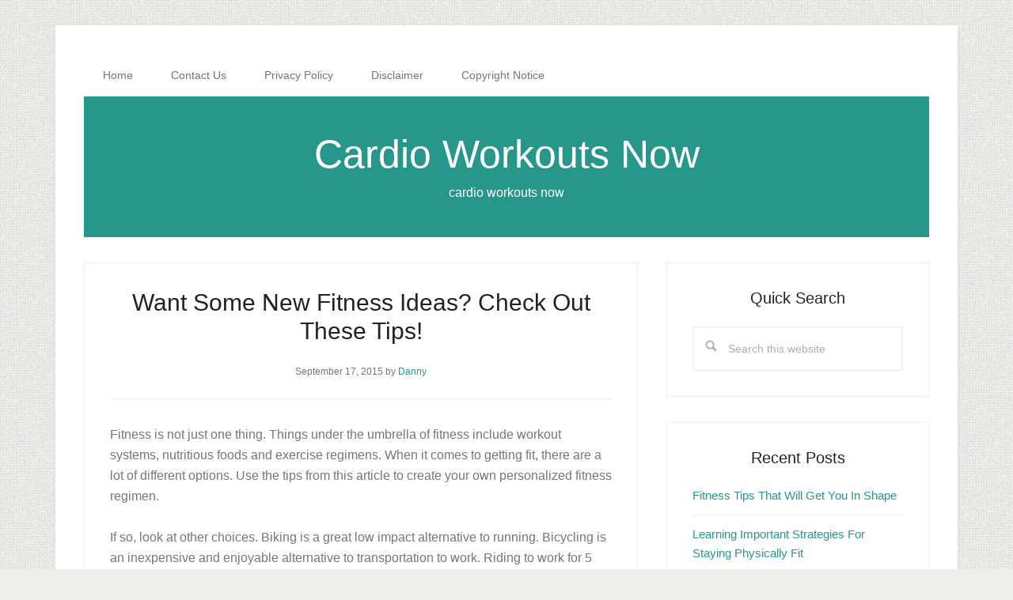

--- FILE ---
content_type: text/html; charset=UTF-8
request_url: https://cardioworkoutsnow.com/want-some-new-fitness-ideas-check-out-these-tips/
body_size: 11511
content:
<!DOCTYPE html><html lang="en-US"><head ><meta charset="UTF-8" /><meta name="viewport" content="width=device-width, initial-scale=1" /><meta name='robots' content='index, follow, max-image-preview:large, max-snippet:-1, max-video-preview:-1' /><title>Want Some New Fitness Ideas? Check Out These Tips! &#8902; Cardio Workouts Now</title><link rel="canonical" href="https://cardioworkoutsnow.com/want-some-new-fitness-ideas-check-out-these-tips/" /><meta property="og:locale" content="en_US" /><meta property="og:type" content="article" /><meta property="og:title" content="Want Some New Fitness Ideas? Check Out These Tips! &#8902; Cardio Workouts Now" /><meta property="og:description" content="Fitness is not just one thing. Things under the umbrella of fitness include workout systems, nutritious foods and exercise regimens. When it comes to getting fit, there are a lot of different options. Use the tips from this article to create your own personalized fitness regimen. If so, look at other choices. Biking is a [&hellip;]" /><meta property="og:url" content="https://cardioworkoutsnow.com/want-some-new-fitness-ideas-check-out-these-tips/" /><meta property="og:site_name" content="Cardio Workouts Now" /><meta property="article:published_time" content="2015-09-17T11:50:22+00:00" /><meta name="author" content="Danny" /><meta name="twitter:card" content="summary_large_image" /><meta name="twitter:label1" content="Written by" /><meta name="twitter:data1" content="Danny" /><meta name="twitter:label2" content="Est. reading time" /><meta name="twitter:data2" content="3 minutes" /> <script type="application/ld+json" class="yoast-schema-graph">{"@context":"https://schema.org","@graph":[{"@type":"Article","@id":"https://cardioworkoutsnow.com/want-some-new-fitness-ideas-check-out-these-tips/#article","isPartOf":{"@id":"https://cardioworkoutsnow.com/want-some-new-fitness-ideas-check-out-these-tips/"},"author":{"name":"Danny","@id":"https://cardioworkoutsnow.com/#/schema/person/cc0a3638da180d8efde736236ac038b2"},"headline":"Want Some New Fitness Ideas? Check Out These Tips!","datePublished":"2015-09-17T11:50:22+00:00","mainEntityOfPage":{"@id":"https://cardioworkoutsnow.com/want-some-new-fitness-ideas-check-out-these-tips/"},"wordCount":621,"publisher":{"@id":"https://cardioworkoutsnow.com/#/schema/person/cc0a3638da180d8efde736236ac038b2"},"keywords":["regular squats"],"articleSection":["General"],"inLanguage":"en-US"},{"@type":"WebPage","@id":"https://cardioworkoutsnow.com/want-some-new-fitness-ideas-check-out-these-tips/","url":"https://cardioworkoutsnow.com/want-some-new-fitness-ideas-check-out-these-tips/","name":"Want Some New Fitness Ideas? Check Out These Tips! &#8902; Cardio Workouts Now","isPartOf":{"@id":"https://cardioworkoutsnow.com/#website"},"datePublished":"2015-09-17T11:50:22+00:00","breadcrumb":{"@id":"https://cardioworkoutsnow.com/want-some-new-fitness-ideas-check-out-these-tips/#breadcrumb"},"inLanguage":"en-US","potentialAction":[{"@type":"ReadAction","target":["https://cardioworkoutsnow.com/want-some-new-fitness-ideas-check-out-these-tips/"]}]},{"@type":"BreadcrumbList","@id":"https://cardioworkoutsnow.com/want-some-new-fitness-ideas-check-out-these-tips/#breadcrumb","itemListElement":[{"@type":"ListItem","position":1,"name":"Home","item":"https://cardioworkoutsnow.com/"},{"@type":"ListItem","position":2,"name":"Want Some New Fitness Ideas? Check Out These Tips!"}]},{"@type":"WebSite","@id":"https://cardioworkoutsnow.com/#website","url":"https://cardioworkoutsnow.com/","name":"Cardio Workouts Now","description":"cardio workouts now","publisher":{"@id":"https://cardioworkoutsnow.com/#/schema/person/cc0a3638da180d8efde736236ac038b2"},"potentialAction":[{"@type":"SearchAction","target":{"@type":"EntryPoint","urlTemplate":"https://cardioworkoutsnow.com/?s={search_term_string}"},"query-input":{"@type":"PropertyValueSpecification","valueRequired":true,"valueName":"search_term_string"}}],"inLanguage":"en-US"},{"@type":["Person","Organization"],"@id":"https://cardioworkoutsnow.com/#/schema/person/cc0a3638da180d8efde736236ac038b2","name":"Danny","image":{"@type":"ImageObject","inLanguage":"en-US","@id":"https://cardioworkoutsnow.com/#/schema/person/image/","url":"https://cardioworkoutsnow.com/wp-content/litespeed/avatar/f8790b505cbb26e8ae441f1e8fd8cb73.jpg?ver=1768982620","contentUrl":"https://cardioworkoutsnow.com/wp-content/litespeed/avatar/f8790b505cbb26e8ae441f1e8fd8cb73.jpg?ver=1768982620","caption":"Danny"},"logo":{"@id":"https://cardioworkoutsnow.com/#/schema/person/image/"}}]}</script> <link rel='dns-prefetch' href='//www.googletagmanager.com' /><link rel='dns-prefetch' href='//fonts.googleapis.com' /><link rel="alternate" type="application/rss+xml" title="Cardio Workouts Now &raquo; Feed" href="https://cardioworkoutsnow.com/feed/" /><link rel="alternate" type="application/rss+xml" title="Cardio Workouts Now &raquo; Comments Feed" href="https://cardioworkoutsnow.com/comments/feed/" /><link rel="alternate" title="oEmbed (JSON)" type="application/json+oembed" href="https://cardioworkoutsnow.com/wp-json/oembed/1.0/embed?url=https%3A%2F%2Fcardioworkoutsnow.com%2Fwant-some-new-fitness-ideas-check-out-these-tips%2F" /><link rel="alternate" title="oEmbed (XML)" type="text/xml+oembed" href="https://cardioworkoutsnow.com/wp-json/oembed/1.0/embed?url=https%3A%2F%2Fcardioworkoutsnow.com%2Fwant-some-new-fitness-ideas-check-out-these-tips%2F&#038;format=xml" /><style id='wp-img-auto-sizes-contain-inline-css' type='text/css'>img:is([sizes=auto i],[sizes^="auto," i]){contain-intrinsic-size:3000px 1500px}
/*# sourceURL=wp-img-auto-sizes-contain-inline-css */</style><link data-optimized="2" rel="stylesheet" href="https://cardioworkoutsnow.com/wp-content/litespeed/css/b719624f947250e789500f598987c423.css?ver=d8c41" /><style id='global-styles-inline-css' type='text/css'>:root{--wp--preset--aspect-ratio--square: 1;--wp--preset--aspect-ratio--4-3: 4/3;--wp--preset--aspect-ratio--3-4: 3/4;--wp--preset--aspect-ratio--3-2: 3/2;--wp--preset--aspect-ratio--2-3: 2/3;--wp--preset--aspect-ratio--16-9: 16/9;--wp--preset--aspect-ratio--9-16: 9/16;--wp--preset--color--black: #000000;--wp--preset--color--cyan-bluish-gray: #abb8c3;--wp--preset--color--white: #ffffff;--wp--preset--color--pale-pink: #f78da7;--wp--preset--color--vivid-red: #cf2e2e;--wp--preset--color--luminous-vivid-orange: #ff6900;--wp--preset--color--luminous-vivid-amber: #fcb900;--wp--preset--color--light-green-cyan: #7bdcb5;--wp--preset--color--vivid-green-cyan: #00d084;--wp--preset--color--pale-cyan-blue: #8ed1fc;--wp--preset--color--vivid-cyan-blue: #0693e3;--wp--preset--color--vivid-purple: #9b51e0;--wp--preset--gradient--vivid-cyan-blue-to-vivid-purple: linear-gradient(135deg,rgb(6,147,227) 0%,rgb(155,81,224) 100%);--wp--preset--gradient--light-green-cyan-to-vivid-green-cyan: linear-gradient(135deg,rgb(122,220,180) 0%,rgb(0,208,130) 100%);--wp--preset--gradient--luminous-vivid-amber-to-luminous-vivid-orange: linear-gradient(135deg,rgb(252,185,0) 0%,rgb(255,105,0) 100%);--wp--preset--gradient--luminous-vivid-orange-to-vivid-red: linear-gradient(135deg,rgb(255,105,0) 0%,rgb(207,46,46) 100%);--wp--preset--gradient--very-light-gray-to-cyan-bluish-gray: linear-gradient(135deg,rgb(238,238,238) 0%,rgb(169,184,195) 100%);--wp--preset--gradient--cool-to-warm-spectrum: linear-gradient(135deg,rgb(74,234,220) 0%,rgb(151,120,209) 20%,rgb(207,42,186) 40%,rgb(238,44,130) 60%,rgb(251,105,98) 80%,rgb(254,248,76) 100%);--wp--preset--gradient--blush-light-purple: linear-gradient(135deg,rgb(255,206,236) 0%,rgb(152,150,240) 100%);--wp--preset--gradient--blush-bordeaux: linear-gradient(135deg,rgb(254,205,165) 0%,rgb(254,45,45) 50%,rgb(107,0,62) 100%);--wp--preset--gradient--luminous-dusk: linear-gradient(135deg,rgb(255,203,112) 0%,rgb(199,81,192) 50%,rgb(65,88,208) 100%);--wp--preset--gradient--pale-ocean: linear-gradient(135deg,rgb(255,245,203) 0%,rgb(182,227,212) 50%,rgb(51,167,181) 100%);--wp--preset--gradient--electric-grass: linear-gradient(135deg,rgb(202,248,128) 0%,rgb(113,206,126) 100%);--wp--preset--gradient--midnight: linear-gradient(135deg,rgb(2,3,129) 0%,rgb(40,116,252) 100%);--wp--preset--font-size--small: 13px;--wp--preset--font-size--medium: 20px;--wp--preset--font-size--large: 36px;--wp--preset--font-size--x-large: 42px;--wp--preset--spacing--20: 0.44rem;--wp--preset--spacing--30: 0.67rem;--wp--preset--spacing--40: 1rem;--wp--preset--spacing--50: 1.5rem;--wp--preset--spacing--60: 2.25rem;--wp--preset--spacing--70: 3.38rem;--wp--preset--spacing--80: 5.06rem;--wp--preset--shadow--natural: 6px 6px 9px rgba(0, 0, 0, 0.2);--wp--preset--shadow--deep: 12px 12px 50px rgba(0, 0, 0, 0.4);--wp--preset--shadow--sharp: 6px 6px 0px rgba(0, 0, 0, 0.2);--wp--preset--shadow--outlined: 6px 6px 0px -3px rgb(255, 255, 255), 6px 6px rgb(0, 0, 0);--wp--preset--shadow--crisp: 6px 6px 0px rgb(0, 0, 0);}:where(.is-layout-flex){gap: 0.5em;}:where(.is-layout-grid){gap: 0.5em;}body .is-layout-flex{display: flex;}.is-layout-flex{flex-wrap: wrap;align-items: center;}.is-layout-flex > :is(*, div){margin: 0;}body .is-layout-grid{display: grid;}.is-layout-grid > :is(*, div){margin: 0;}:where(.wp-block-columns.is-layout-flex){gap: 2em;}:where(.wp-block-columns.is-layout-grid){gap: 2em;}:where(.wp-block-post-template.is-layout-flex){gap: 1.25em;}:where(.wp-block-post-template.is-layout-grid){gap: 1.25em;}.has-black-color{color: var(--wp--preset--color--black) !important;}.has-cyan-bluish-gray-color{color: var(--wp--preset--color--cyan-bluish-gray) !important;}.has-white-color{color: var(--wp--preset--color--white) !important;}.has-pale-pink-color{color: var(--wp--preset--color--pale-pink) !important;}.has-vivid-red-color{color: var(--wp--preset--color--vivid-red) !important;}.has-luminous-vivid-orange-color{color: var(--wp--preset--color--luminous-vivid-orange) !important;}.has-luminous-vivid-amber-color{color: var(--wp--preset--color--luminous-vivid-amber) !important;}.has-light-green-cyan-color{color: var(--wp--preset--color--light-green-cyan) !important;}.has-vivid-green-cyan-color{color: var(--wp--preset--color--vivid-green-cyan) !important;}.has-pale-cyan-blue-color{color: var(--wp--preset--color--pale-cyan-blue) !important;}.has-vivid-cyan-blue-color{color: var(--wp--preset--color--vivid-cyan-blue) !important;}.has-vivid-purple-color{color: var(--wp--preset--color--vivid-purple) !important;}.has-black-background-color{background-color: var(--wp--preset--color--black) !important;}.has-cyan-bluish-gray-background-color{background-color: var(--wp--preset--color--cyan-bluish-gray) !important;}.has-white-background-color{background-color: var(--wp--preset--color--white) !important;}.has-pale-pink-background-color{background-color: var(--wp--preset--color--pale-pink) !important;}.has-vivid-red-background-color{background-color: var(--wp--preset--color--vivid-red) !important;}.has-luminous-vivid-orange-background-color{background-color: var(--wp--preset--color--luminous-vivid-orange) !important;}.has-luminous-vivid-amber-background-color{background-color: var(--wp--preset--color--luminous-vivid-amber) !important;}.has-light-green-cyan-background-color{background-color: var(--wp--preset--color--light-green-cyan) !important;}.has-vivid-green-cyan-background-color{background-color: var(--wp--preset--color--vivid-green-cyan) !important;}.has-pale-cyan-blue-background-color{background-color: var(--wp--preset--color--pale-cyan-blue) !important;}.has-vivid-cyan-blue-background-color{background-color: var(--wp--preset--color--vivid-cyan-blue) !important;}.has-vivid-purple-background-color{background-color: var(--wp--preset--color--vivid-purple) !important;}.has-black-border-color{border-color: var(--wp--preset--color--black) !important;}.has-cyan-bluish-gray-border-color{border-color: var(--wp--preset--color--cyan-bluish-gray) !important;}.has-white-border-color{border-color: var(--wp--preset--color--white) !important;}.has-pale-pink-border-color{border-color: var(--wp--preset--color--pale-pink) !important;}.has-vivid-red-border-color{border-color: var(--wp--preset--color--vivid-red) !important;}.has-luminous-vivid-orange-border-color{border-color: var(--wp--preset--color--luminous-vivid-orange) !important;}.has-luminous-vivid-amber-border-color{border-color: var(--wp--preset--color--luminous-vivid-amber) !important;}.has-light-green-cyan-border-color{border-color: var(--wp--preset--color--light-green-cyan) !important;}.has-vivid-green-cyan-border-color{border-color: var(--wp--preset--color--vivid-green-cyan) !important;}.has-pale-cyan-blue-border-color{border-color: var(--wp--preset--color--pale-cyan-blue) !important;}.has-vivid-cyan-blue-border-color{border-color: var(--wp--preset--color--vivid-cyan-blue) !important;}.has-vivid-purple-border-color{border-color: var(--wp--preset--color--vivid-purple) !important;}.has-vivid-cyan-blue-to-vivid-purple-gradient-background{background: var(--wp--preset--gradient--vivid-cyan-blue-to-vivid-purple) !important;}.has-light-green-cyan-to-vivid-green-cyan-gradient-background{background: var(--wp--preset--gradient--light-green-cyan-to-vivid-green-cyan) !important;}.has-luminous-vivid-amber-to-luminous-vivid-orange-gradient-background{background: var(--wp--preset--gradient--luminous-vivid-amber-to-luminous-vivid-orange) !important;}.has-luminous-vivid-orange-to-vivid-red-gradient-background{background: var(--wp--preset--gradient--luminous-vivid-orange-to-vivid-red) !important;}.has-very-light-gray-to-cyan-bluish-gray-gradient-background{background: var(--wp--preset--gradient--very-light-gray-to-cyan-bluish-gray) !important;}.has-cool-to-warm-spectrum-gradient-background{background: var(--wp--preset--gradient--cool-to-warm-spectrum) !important;}.has-blush-light-purple-gradient-background{background: var(--wp--preset--gradient--blush-light-purple) !important;}.has-blush-bordeaux-gradient-background{background: var(--wp--preset--gradient--blush-bordeaux) !important;}.has-luminous-dusk-gradient-background{background: var(--wp--preset--gradient--luminous-dusk) !important;}.has-pale-ocean-gradient-background{background: var(--wp--preset--gradient--pale-ocean) !important;}.has-electric-grass-gradient-background{background: var(--wp--preset--gradient--electric-grass) !important;}.has-midnight-gradient-background{background: var(--wp--preset--gradient--midnight) !important;}.has-small-font-size{font-size: var(--wp--preset--font-size--small) !important;}.has-medium-font-size{font-size: var(--wp--preset--font-size--medium) !important;}.has-large-font-size{font-size: var(--wp--preset--font-size--large) !important;}.has-x-large-font-size{font-size: var(--wp--preset--font-size--x-large) !important;}
/*# sourceURL=global-styles-inline-css */</style><style id='classic-theme-styles-inline-css' type='text/css'>/*! This file is auto-generated */
.wp-block-button__link{color:#fff;background-color:#32373c;border-radius:9999px;box-shadow:none;text-decoration:none;padding:calc(.667em + 2px) calc(1.333em + 2px);font-size:1.125em}.wp-block-file__button{background:#32373c;color:#fff;text-decoration:none}
/*# sourceURL=/wp-includes/css/classic-themes.min.css */</style> <script type="litespeed/javascript" data-src="https://cardioworkoutsnow.com/wp-includes/js/jquery/jquery.min.js" id="jquery-core-js"></script> 
 <script type="litespeed/javascript" data-src="https://www.googletagmanager.com/gtag/js?id=GT-KVJTCZQ" id="google_gtagjs-js"></script> <script id="google_gtagjs-js-after" type="litespeed/javascript">window.dataLayer=window.dataLayer||[];function gtag(){dataLayer.push(arguments)}
gtag("set","linker",{"domains":["cardioworkoutsnow.com"]});gtag("js",new Date());gtag("set","developer_id.dZTNiMT",!0);gtag("config","GT-KVJTCZQ")</script> <link rel="https://api.w.org/" href="https://cardioworkoutsnow.com/wp-json/" /><link rel="alternate" title="JSON" type="application/json" href="https://cardioworkoutsnow.com/wp-json/wp/v2/posts/1609" /><link rel="EditURI" type="application/rsd+xml" title="RSD" href="https://cardioworkoutsnow.com/xmlrpc.php?rsd" /><meta name="generator" content="WordPress 6.9" /><link rel='shortlink' href='https://cardioworkoutsnow.com/?p=1609' /><meta name="generator" content="Site Kit by Google 1.171.0" /><link rel="icon" href="https://cardioworkoutsnow.com/wp-content/themes/lifestyle-pro/images/favicon.ico" /> <script data-ad-client="ca-pub-8695354153441284" type="litespeed/javascript" data-src="https://pagead2.googlesyndication.com/pagead/js/adsbygoogle.js"></script> <link rel="stylesheet" type="text/css" href="//cdnjs.cloudflare.com/ajax/libs/cookieconsent2/3.0.3/cookieconsent.min.css" /> <script type="litespeed/javascript" data-src="//cdnjs.cloudflare.com/ajax/libs/cookieconsent2/3.0.3/cookieconsent.min.js"></script> <script type="litespeed/javascript">window.addEventListener("load",function(){window.cookieconsent.initialise({"palette":{"popup":{"background":"#000"},"button":{"background":"#f1d600"}}})})</script> <style type="text/css" id="custom-background-css">body.custom-background { background-image: url("https://cardioworkoutsnow.com/wp-content/themes/lifestyle-pro/images/bg.png"); background-position: left top; background-size: auto; background-repeat: repeat; background-attachment: scroll; }</style></head><body class="wp-singular post-template-default single single-post postid-1609 single-format-standard custom-background wp-theme-genesis wp-child-theme-lifestyle-pro header-full-width content-sidebar genesis-breadcrumbs-hidden genesis-footer-widgets-hidden"><div class="site-container"><ul class="genesis-skip-link"><li><a href="#genesis-content" class="screen-reader-shortcut"> Skip to main content</a></li><li><a href="#genesis-sidebar-primary" class="screen-reader-shortcut"> Skip to primary sidebar</a></li></ul><div class="site-container-wrap"><nav class="nav-primary" aria-label="Main" id="genesis-nav-primary"><div class="wrap"><ul id="menu-main" class="menu genesis-nav-menu menu-primary js-superfish"><li id="menu-item-23" class="menu-item menu-item-type-custom menu-item-object-custom menu-item-home menu-item-23"><a href="http://cardioworkoutsnow.com/"><span >Home</span></a></li><li id="menu-item-24" class="menu-item menu-item-type-post_type menu-item-object-page menu-item-24"><a href="https://cardioworkoutsnow.com/contact-us/"><span >Contact Us</span></a></li><li id="menu-item-25" class="menu-item menu-item-type-post_type menu-item-object-page menu-item-25"><a href="https://cardioworkoutsnow.com/privacy-policy/"><span >Privacy Policy</span></a></li><li id="menu-item-26" class="menu-item menu-item-type-post_type menu-item-object-page menu-item-26"><a href="https://cardioworkoutsnow.com/disclaimer/"><span >Disclaimer</span></a></li><li id="menu-item-27" class="menu-item menu-item-type-post_type menu-item-object-page menu-item-27"><a href="https://cardioworkoutsnow.com/copyright-notice/"><span >Copyright Notice</span></a></li></ul></div></nav><header class="site-header"><div class="wrap"><div class="title-area"><p class="site-title"><a href="https://cardioworkoutsnow.com/">Cardio Workouts Now</a></p><p class="site-description">cardio workouts now</p></div></div></header><div class="site-inner"><div class="content-sidebar-wrap"><main class="content" id="genesis-content"><article class="post-1609 post type-post status-publish format-standard category-general tag-regular-squats entry" aria-label="Want Some New Fitness Ideas? Check Out These Tips!"><header class="entry-header"><h1 class="entry-title">Want Some New Fitness Ideas? Check Out These Tips!</h1><p class="entry-meta"><time class="entry-time">September 17, 2015</time> by <span class="entry-author"><a href="https://cardioworkoutsnow.com/author/danny/" class="entry-author-link" rel="author"><span class="entry-author-name">Danny</span></a></span></p></header><div class="entry-content"><p>				Fitness is not just one thing. Things under the umbrella of fitness include workout systems, nutritious foods and exercise regimens. When it comes to getting fit, there are a lot of different options. Use the tips from this article to create your own personalized fitness regimen.</p><p>If so, look at other choices. Biking is a great low impact alternative to running. Bicycling is an inexpensive and enjoyable alternative to transportation to work. Riding to work for 5 miles will take you less than 30 minutes, and by doing so you will be able to get a good workout in the process.</p><p>Using treadmills at home or at the gym is effective; however, running outdoors is even more effective. Treadmills may be easier to use, but it is beneficial to run on actual pavement.</p><p>A person can maximize any benefits they get from exercise by varying their exercise activities. Someone who usually uses an indoor exercise bike can bike around on the streets in their neighborhood. You will have more of a workout because you are not running on a flat surface. When exercise is varied, it is harder for the body to plateau, so weight loss can continue.</p><p>Here is a great piece of advice from tennis and sports enthusiasts that will help you to ramp up the power of your forearms. Begin by placing a piece of newspaper on top of a flat surface like a table or the floor. The next step is to crumple the paper for half a minute with your dominant hand. Do this two times, and then switch hands and do this once with your weaker hand, and then go back to your dominant hand for two more times.</p><p>Running is a very effective full-body workout, but it can also take a toll. To help prevent the negative effects, you should reduce your mileage to half of the normal miles during one week, every six weeks. When you cut back, your body will be able to heal up, reducing the risk of long-term damage.</p><h2>Regular Squats</h2><p>A great way to get physically fit is by choosing an exercise program that firms and tones the muscles in your body and gives you lots of flexibility. There are many exercise classes available in most neighborhoods; choose one near where you live.</p><p>An excellent exercise designed to add bulk to the quadriceps is the box squat. Box squats are designed to increase the power with which you perform regular squats. The only item needed is a box, placed behind you. The only difference between box and regular squats is you pause while sitting on the box.</p><p>In addition to performing crunches, do some sit-ups. The bad reputation of sit-ups is due to improper form. One classic sit up to continue to avoid is the anchored feet sit up. This variation can hurt your back.</p><p>Check to see if you are over training to manage your fitness. One way to check for over-training is to measure your pulse as soon as you get up on the day after a workout.</p><p>When you are first starting a weight-lifting regimen, begin with lighter weights. Small muscles fatigue more quickly than large muscles, so using barbells before larger machines makes sense. Then move on to working out your larger muscle groups using the bigger machines.</p><p>In closing, the topic of fitness is a rather wide area of knowledge and information that ranges from commonplace products to specific exercise routines. While there are certain things that must be avoided -or included- in any routine, there are just as many things that can be customized to meet your needs. Are you ready to get into great shape?</p></div><footer class="entry-footer"><p class="entry-meta"><span class="entry-categories">Filed Under: <a href="https://cardioworkoutsnow.com/category/general/" rel="category tag">General</a></span> <span class="entry-tags">Tagged With: <a href="https://cardioworkoutsnow.com/tag/regular-squats/" rel="tag">regular squats</a></span></p></footer></article></main><aside class="sidebar sidebar-primary widget-area" role="complementary" aria-label="Primary Sidebar" id="genesis-sidebar-primary"><h2 class="genesis-sidebar-title screen-reader-text">Primary Sidebar</h2><section id="search-2" class="widget widget_search"><div class="widget-wrap"><h3 class="widgettitle widget-title">Quick Search</h3><form class="search-form" method="get" action="https://cardioworkoutsnow.com/" role="search"><label class="search-form-label screen-reader-text" for="searchform-1">Search this website</label><input class="search-form-input" type="search" name="s" id="searchform-1" placeholder="Search this website"><input class="search-form-submit" type="submit" value="Search"><meta content="https://cardioworkoutsnow.com/?s={s}"></form></div></section><section id="recent-posts-2" class="widget widget_recent_entries"><div class="widget-wrap"><h3 class="widgettitle widget-title">Recent Posts</h3><ul><li>
<a href="https://cardioworkoutsnow.com/fitness-tips-that-will-get-you-in-shape-4/">Fitness Tips That Will Get You In Shape</a></li><li>
<a href="https://cardioworkoutsnow.com/learning-important-strategies-for-staying-physically-fit/">Learning Important Strategies For Staying Physically Fit</a></li><li>
<a href="https://cardioworkoutsnow.com/try-these-fitness-tips-that-really-do-work-3/">Try These Fitness Tips That Really Do Work</a></li><li>
<a href="https://cardioworkoutsnow.com/the-basics-when-it-comes-to-fitness-3/">The Basics When It Comes To Fitness</a></li><li>
<a href="https://cardioworkoutsnow.com/low-impact-cardio-for-the-maximum-fitness-4/">Low Impact Cardio For The Maximum Fitness</a></li><li>
<a href="https://cardioworkoutsnow.com/making-the-most-of-fitness-suggestions-for-an-optimal-fitness-lifestyle-2/">Making The Most Of Fitness: Suggestions For An Optimal Fitness Lifestyle</a></li><li>
<a href="https://cardioworkoutsnow.com/get-fit-live-happy-and-live-healthy-4/">Get Fit, Live Happy, And Live Healthy</a></li><li>
<a href="https://cardioworkoutsnow.com/fitness-tips-for-a-long-and-healthy-life-3/">Fitness Tips For A Long And Healthy Life</a></li><li>
<a href="https://cardioworkoutsnow.com/have-you-been-feeling-sick-why-getting-fit-is-vital-5/">Have You Been Feeling Sick? Why Getting Fit Is Vital!</a></li><li>
<a href="https://cardioworkoutsnow.com/jogging-yoga-dance-what-would-you-like-to-incorporate-into-your-fitness-plan-4/">Jogging? Yoga? Dance? What Would You Like To Incorporate Into Your Fitness Plan?</a></li></ul></div></section></aside></div></div><footer class="site-footer"><div class="wrap"><p><p><a href="https://cardioworkoutsnow.com/anti-spam-policy/">Anti-Spam Policy | </a>
<a href="https://cardioworkoutsnow.com/contact-us/">Contact Us | </a>
<a href="https://cardioworkoutsnow.com/copyright-notice/">Copyright Notice | </a>
<a href="https://cardioworkoutsnow.com/disclaimer/">Disclaimer | </a>
<a href="https://cardioworkoutsnow.com/dmca-compliance/">DMCA Compliance | </a>
<a href="https://cardioworkoutsnow.com/federal-trade-commission-compliance/">FTC Compliance | </a>
<a href="https://cardioworkoutsnow.com/privacy-policy/">Privacy Policy | </a>
<a href="https://cardioworkoutsnow.com/social-media-disclosure/">Social Media Disclosure</a></p><p>
<a target="_blank" href="https://cardioworkoutsnow.com/genesis-themes">Genesis Theme Framework</a>
and
<a target="_blank" href="https://cardioworkoutsnow.com/studiopress-themes">StudioPress Themes</a></p><p>
Copyright &#xA9;&nbsp;2010&#x02013;2026</p></p></div></footer></div></div><script type="speculationrules">{"prefetch":[{"source":"document","where":{"and":[{"href_matches":"/*"},{"not":{"href_matches":["/wp-*.php","/wp-admin/*","/wp-content/uploads/*","/wp-content/*","/wp-content/plugins/*","/wp-content/themes/lifestyle-pro/*","/wp-content/themes/genesis/*","/*\\?(.+)"]}},{"not":{"selector_matches":"a[rel~=\"nofollow\"]"}},{"not":{"selector_matches":".no-prefetch, .no-prefetch a"}}]},"eagerness":"conservative"}]}</script> <script id="wp-i18n-js-after" type="litespeed/javascript">wp.i18n.setLocaleData({'text direction\u0004ltr':['ltr']})</script> <script id="contact-form-7-js-before" type="litespeed/javascript">var wpcf7={"api":{"root":"https:\/\/cardioworkoutsnow.com\/wp-json\/","namespace":"contact-form-7\/v1"},"cached":1}</script> <script id="lifestyle-responsive-menu-js-extra" type="litespeed/javascript">var genesis_responsive_menu={"mainMenu":"Menu","subMenu":"Submenu","menuClasses":{"combine":[".nav-primary",".nav-header",".nav-secondary"]}}</script> <script data-no-optimize="1">window.lazyLoadOptions=Object.assign({},{threshold:300},window.lazyLoadOptions||{});!function(t,e){"object"==typeof exports&&"undefined"!=typeof module?module.exports=e():"function"==typeof define&&define.amd?define(e):(t="undefined"!=typeof globalThis?globalThis:t||self).LazyLoad=e()}(this,function(){"use strict";function e(){return(e=Object.assign||function(t){for(var e=1;e<arguments.length;e++){var n,a=arguments[e];for(n in a)Object.prototype.hasOwnProperty.call(a,n)&&(t[n]=a[n])}return t}).apply(this,arguments)}function o(t){return e({},at,t)}function l(t,e){return t.getAttribute(gt+e)}function c(t){return l(t,vt)}function s(t,e){return function(t,e,n){e=gt+e;null!==n?t.setAttribute(e,n):t.removeAttribute(e)}(t,vt,e)}function i(t){return s(t,null),0}function r(t){return null===c(t)}function u(t){return c(t)===_t}function d(t,e,n,a){t&&(void 0===a?void 0===n?t(e):t(e,n):t(e,n,a))}function f(t,e){et?t.classList.add(e):t.className+=(t.className?" ":"")+e}function _(t,e){et?t.classList.remove(e):t.className=t.className.replace(new RegExp("(^|\\s+)"+e+"(\\s+|$)")," ").replace(/^\s+/,"").replace(/\s+$/,"")}function g(t){return t.llTempImage}function v(t,e){!e||(e=e._observer)&&e.unobserve(t)}function b(t,e){t&&(t.loadingCount+=e)}function p(t,e){t&&(t.toLoadCount=e)}function n(t){for(var e,n=[],a=0;e=t.children[a];a+=1)"SOURCE"===e.tagName&&n.push(e);return n}function h(t,e){(t=t.parentNode)&&"PICTURE"===t.tagName&&n(t).forEach(e)}function a(t,e){n(t).forEach(e)}function m(t){return!!t[lt]}function E(t){return t[lt]}function I(t){return delete t[lt]}function y(e,t){var n;m(e)||(n={},t.forEach(function(t){n[t]=e.getAttribute(t)}),e[lt]=n)}function L(a,t){var o;m(a)&&(o=E(a),t.forEach(function(t){var e,n;e=a,(t=o[n=t])?e.setAttribute(n,t):e.removeAttribute(n)}))}function k(t,e,n){f(t,e.class_loading),s(t,st),n&&(b(n,1),d(e.callback_loading,t,n))}function A(t,e,n){n&&t.setAttribute(e,n)}function O(t,e){A(t,rt,l(t,e.data_sizes)),A(t,it,l(t,e.data_srcset)),A(t,ot,l(t,e.data_src))}function w(t,e,n){var a=l(t,e.data_bg_multi),o=l(t,e.data_bg_multi_hidpi);(a=nt&&o?o:a)&&(t.style.backgroundImage=a,n=n,f(t=t,(e=e).class_applied),s(t,dt),n&&(e.unobserve_completed&&v(t,e),d(e.callback_applied,t,n)))}function x(t,e){!e||0<e.loadingCount||0<e.toLoadCount||d(t.callback_finish,e)}function M(t,e,n){t.addEventListener(e,n),t.llEvLisnrs[e]=n}function N(t){return!!t.llEvLisnrs}function z(t){if(N(t)){var e,n,a=t.llEvLisnrs;for(e in a){var o=a[e];n=e,o=o,t.removeEventListener(n,o)}delete t.llEvLisnrs}}function C(t,e,n){var a;delete t.llTempImage,b(n,-1),(a=n)&&--a.toLoadCount,_(t,e.class_loading),e.unobserve_completed&&v(t,n)}function R(i,r,c){var l=g(i)||i;N(l)||function(t,e,n){N(t)||(t.llEvLisnrs={});var a="VIDEO"===t.tagName?"loadeddata":"load";M(t,a,e),M(t,"error",n)}(l,function(t){var e,n,a,o;n=r,a=c,o=u(e=i),C(e,n,a),f(e,n.class_loaded),s(e,ut),d(n.callback_loaded,e,a),o||x(n,a),z(l)},function(t){var e,n,a,o;n=r,a=c,o=u(e=i),C(e,n,a),f(e,n.class_error),s(e,ft),d(n.callback_error,e,a),o||x(n,a),z(l)})}function T(t,e,n){var a,o,i,r,c;t.llTempImage=document.createElement("IMG"),R(t,e,n),m(c=t)||(c[lt]={backgroundImage:c.style.backgroundImage}),i=n,r=l(a=t,(o=e).data_bg),c=l(a,o.data_bg_hidpi),(r=nt&&c?c:r)&&(a.style.backgroundImage='url("'.concat(r,'")'),g(a).setAttribute(ot,r),k(a,o,i)),w(t,e,n)}function G(t,e,n){var a;R(t,e,n),a=e,e=n,(t=Et[(n=t).tagName])&&(t(n,a),k(n,a,e))}function D(t,e,n){var a;a=t,(-1<It.indexOf(a.tagName)?G:T)(t,e,n)}function S(t,e,n){var a;t.setAttribute("loading","lazy"),R(t,e,n),a=e,(e=Et[(n=t).tagName])&&e(n,a),s(t,_t)}function V(t){t.removeAttribute(ot),t.removeAttribute(it),t.removeAttribute(rt)}function j(t){h(t,function(t){L(t,mt)}),L(t,mt)}function F(t){var e;(e=yt[t.tagName])?e(t):m(e=t)&&(t=E(e),e.style.backgroundImage=t.backgroundImage)}function P(t,e){var n;F(t),n=e,r(e=t)||u(e)||(_(e,n.class_entered),_(e,n.class_exited),_(e,n.class_applied),_(e,n.class_loading),_(e,n.class_loaded),_(e,n.class_error)),i(t),I(t)}function U(t,e,n,a){var o;n.cancel_on_exit&&(c(t)!==st||"IMG"===t.tagName&&(z(t),h(o=t,function(t){V(t)}),V(o),j(t),_(t,n.class_loading),b(a,-1),i(t),d(n.callback_cancel,t,e,a)))}function $(t,e,n,a){var o,i,r=(i=t,0<=bt.indexOf(c(i)));s(t,"entered"),f(t,n.class_entered),_(t,n.class_exited),o=t,i=a,n.unobserve_entered&&v(o,i),d(n.callback_enter,t,e,a),r||D(t,n,a)}function q(t){return t.use_native&&"loading"in HTMLImageElement.prototype}function H(t,o,i){t.forEach(function(t){return(a=t).isIntersecting||0<a.intersectionRatio?$(t.target,t,o,i):(e=t.target,n=t,a=o,t=i,void(r(e)||(f(e,a.class_exited),U(e,n,a,t),d(a.callback_exit,e,n,t))));var e,n,a})}function B(e,n){var t;tt&&!q(e)&&(n._observer=new IntersectionObserver(function(t){H(t,e,n)},{root:(t=e).container===document?null:t.container,rootMargin:t.thresholds||t.threshold+"px"}))}function J(t){return Array.prototype.slice.call(t)}function K(t){return t.container.querySelectorAll(t.elements_selector)}function Q(t){return c(t)===ft}function W(t,e){return e=t||K(e),J(e).filter(r)}function X(e,t){var n;(n=K(e),J(n).filter(Q)).forEach(function(t){_(t,e.class_error),i(t)}),t.update()}function t(t,e){var n,a,t=o(t);this._settings=t,this.loadingCount=0,B(t,this),n=t,a=this,Y&&window.addEventListener("online",function(){X(n,a)}),this.update(e)}var Y="undefined"!=typeof window,Z=Y&&!("onscroll"in window)||"undefined"!=typeof navigator&&/(gle|ing|ro)bot|crawl|spider/i.test(navigator.userAgent),tt=Y&&"IntersectionObserver"in window,et=Y&&"classList"in document.createElement("p"),nt=Y&&1<window.devicePixelRatio,at={elements_selector:".lazy",container:Z||Y?document:null,threshold:300,thresholds:null,data_src:"src",data_srcset:"srcset",data_sizes:"sizes",data_bg:"bg",data_bg_hidpi:"bg-hidpi",data_bg_multi:"bg-multi",data_bg_multi_hidpi:"bg-multi-hidpi",data_poster:"poster",class_applied:"applied",class_loading:"litespeed-loading",class_loaded:"litespeed-loaded",class_error:"error",class_entered:"entered",class_exited:"exited",unobserve_completed:!0,unobserve_entered:!1,cancel_on_exit:!0,callback_enter:null,callback_exit:null,callback_applied:null,callback_loading:null,callback_loaded:null,callback_error:null,callback_finish:null,callback_cancel:null,use_native:!1},ot="src",it="srcset",rt="sizes",ct="poster",lt="llOriginalAttrs",st="loading",ut="loaded",dt="applied",ft="error",_t="native",gt="data-",vt="ll-status",bt=[st,ut,dt,ft],pt=[ot],ht=[ot,ct],mt=[ot,it,rt],Et={IMG:function(t,e){h(t,function(t){y(t,mt),O(t,e)}),y(t,mt),O(t,e)},IFRAME:function(t,e){y(t,pt),A(t,ot,l(t,e.data_src))},VIDEO:function(t,e){a(t,function(t){y(t,pt),A(t,ot,l(t,e.data_src))}),y(t,ht),A(t,ct,l(t,e.data_poster)),A(t,ot,l(t,e.data_src)),t.load()}},It=["IMG","IFRAME","VIDEO"],yt={IMG:j,IFRAME:function(t){L(t,pt)},VIDEO:function(t){a(t,function(t){L(t,pt)}),L(t,ht),t.load()}},Lt=["IMG","IFRAME","VIDEO"];return t.prototype={update:function(t){var e,n,a,o=this._settings,i=W(t,o);{if(p(this,i.length),!Z&&tt)return q(o)?(e=o,n=this,i.forEach(function(t){-1!==Lt.indexOf(t.tagName)&&S(t,e,n)}),void p(n,0)):(t=this._observer,o=i,t.disconnect(),a=t,void o.forEach(function(t){a.observe(t)}));this.loadAll(i)}},destroy:function(){this._observer&&this._observer.disconnect(),K(this._settings).forEach(function(t){I(t)}),delete this._observer,delete this._settings,delete this.loadingCount,delete this.toLoadCount},loadAll:function(t){var e=this,n=this._settings;W(t,n).forEach(function(t){v(t,e),D(t,n,e)})},restoreAll:function(){var e=this._settings;K(e).forEach(function(t){P(t,e)})}},t.load=function(t,e){e=o(e);D(t,e)},t.resetStatus=function(t){i(t)},t}),function(t,e){"use strict";function n(){e.body.classList.add("litespeed_lazyloaded")}function a(){console.log("[LiteSpeed] Start Lazy Load"),o=new LazyLoad(Object.assign({},t.lazyLoadOptions||{},{elements_selector:"[data-lazyloaded]",callback_finish:n})),i=function(){o.update()},t.MutationObserver&&new MutationObserver(i).observe(e.documentElement,{childList:!0,subtree:!0,attributes:!0})}var o,i;t.addEventListener?t.addEventListener("load",a,!1):t.attachEvent("onload",a)}(window,document);</script><script data-no-optimize="1">window.litespeed_ui_events=window.litespeed_ui_events||["mouseover","click","keydown","wheel","touchmove","touchstart"];var urlCreator=window.URL||window.webkitURL;function litespeed_load_delayed_js_force(){console.log("[LiteSpeed] Start Load JS Delayed"),litespeed_ui_events.forEach(e=>{window.removeEventListener(e,litespeed_load_delayed_js_force,{passive:!0})}),document.querySelectorAll("iframe[data-litespeed-src]").forEach(e=>{e.setAttribute("src",e.getAttribute("data-litespeed-src"))}),"loading"==document.readyState?window.addEventListener("DOMContentLoaded",litespeed_load_delayed_js):litespeed_load_delayed_js()}litespeed_ui_events.forEach(e=>{window.addEventListener(e,litespeed_load_delayed_js_force,{passive:!0})});async function litespeed_load_delayed_js(){let t=[];for(var d in document.querySelectorAll('script[type="litespeed/javascript"]').forEach(e=>{t.push(e)}),t)await new Promise(e=>litespeed_load_one(t[d],e));document.dispatchEvent(new Event("DOMContentLiteSpeedLoaded")),window.dispatchEvent(new Event("DOMContentLiteSpeedLoaded"))}function litespeed_load_one(t,e){console.log("[LiteSpeed] Load ",t);var d=document.createElement("script");d.addEventListener("load",e),d.addEventListener("error",e),t.getAttributeNames().forEach(e=>{"type"!=e&&d.setAttribute("data-src"==e?"src":e,t.getAttribute(e))});let a=!(d.type="text/javascript");!d.src&&t.textContent&&(d.src=litespeed_inline2src(t.textContent),a=!0),t.after(d),t.remove(),a&&e()}function litespeed_inline2src(t){try{var d=urlCreator.createObjectURL(new Blob([t.replace(/^(?:<!--)?(.*?)(?:-->)?$/gm,"$1")],{type:"text/javascript"}))}catch(e){d="data:text/javascript;base64,"+btoa(t.replace(/^(?:<!--)?(.*?)(?:-->)?$/gm,"$1"))}return d}</script><script data-no-optimize="1">var litespeed_vary=document.cookie.replace(/(?:(?:^|.*;\s*)_lscache_vary\s*\=\s*([^;]*).*$)|^.*$/,"");litespeed_vary||fetch("/wp-content/plugins/litespeed-cache/guest.vary.php",{method:"POST",cache:"no-cache",redirect:"follow"}).then(e=>e.json()).then(e=>{console.log(e),e.hasOwnProperty("reload")&&"yes"==e.reload&&(sessionStorage.setItem("litespeed_docref",document.referrer),window.location.reload(!0))});</script><script data-optimized="1" type="litespeed/javascript" data-src="https://cardioworkoutsnow.com/wp-content/litespeed/js/e881107f0d44ff5d4a5b6a3fa1924825.js?ver=d8c41"></script></body></html>
<!-- Page optimized by LiteSpeed Cache @2026-01-27 11:27:40 -->

<!-- Page cached by LiteSpeed Cache 7.7 on 2026-01-27 11:27:39 -->
<!-- Guest Mode -->
<!-- QUIC.cloud UCSS in queue -->